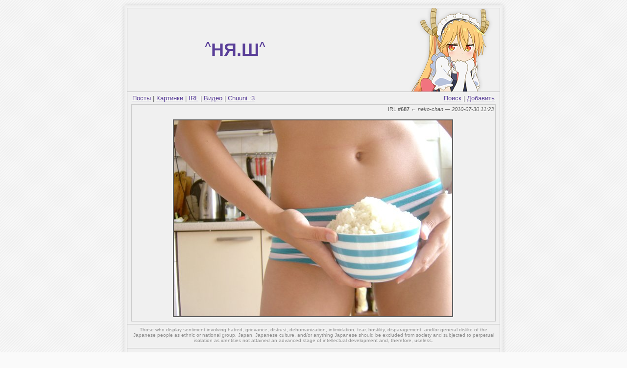

--- FILE ---
content_type: text/html; charset=windows-1251
request_url: https://nya.sh/irl/687
body_size: 3533
content:
<!DOCTYPE html PUBLIC "-//W3C//DTD XHTML 1.0 Transitional//EN" "http://www.w3.org/TR/xhtml1/DTD/xhtml1-transitional.dtd">
<html xmlns="http://www.w3.org/1999/xhtml" xml:lang="ru" lang="ru">

<head>

<meta http-equiv="Content-Type" content="text/html; charset=windows-1251" />

<meta name="keywords" content="цитаты, картинки, аниме, манга, кавай, ня, япония" />
<meta name="description" content="Смешное про аниме, мангу и аниме-фэндом" />

<link rel="stylesheet" type="text/css" href="/styles.css" media="all" />

<link rel="shortcut icon" href="/favicon.ico" />


<title>НЯШ — Просмотр поста</title>

<style type="text/css">
body { margin: 0px; padding: 0px; background: #fafafa url(/imgs/_bg.png); font-size: 13px; color: #606060; font-family: verdana, arial, helvetica, sans-serif; }
img { border: 0px; }

#inner-body { position: relative; }

.sh { width: 794px; }

.sh_t_, .sh_b_, .sh_l_, .sh_r_ {}

.sh_t { margin: 0 0 0 16px; height: 16px; background: url(/imgs/_box.png) no-repeat 100% 0; }
.sh_t div { width: 16px; height: 16px; position: relative; left: -16px; background: url(/imgs/_box.png) no-repeat 0 0; }

.sh_b { margin: 0 0 0 16px; height: 16px; background:url(/imgs/_box.png) no-repeat 100% 100%; }
.sh_b div { width: 16px; height: 16px; position: relative; left: -16px; background: url(/imgs/_box.png) no-repeat 0 100%; }

.sh_l { padding: 0 0 0 16px; background: url(/imgs/_sides.png) repeat-y 0 0; }
.sh_r { padding: 0 16px 0 0; background: url(/imgs/_sides.png) repeat-y 100% 0; }

.toplink { font-size: 36px; color: #5a3f99; font-weight: bold; }
.toplink a { color: #5a3f99; text-decoration: none; }
.toplink a:hover { color: #5a3f99; text-decoration: none; }

/*a.tttwitter { display: block; width: 16px; height: 16px; background: url('/imgs/icon-twitter.png') left bottom no-repeat; }
a.tttwitter:hover { background-position: left top; }

.q .bbbottom { position: relative; }
.q .bbbottom a.tttwitter { position: absolute; top: -16px; right: 0px; }*/

</style>

<!--[if IE]>
<link rel="stylesheet" type="text/css" href="/ie.css" />
<![endif]-->

<script language="JavaScript" type="text/javascript" src="https://code.jquery.com/jquery-1.4.4.js"></script>
<script language="JavaScript" type="text/javascript" src="/jquery.color.js"></script>
<script language="JavaScript" type="text/javascript" src="/jquery.cookie.js"></script>

<script type="text/javascript" language="JavaScript"><!--
$(function()
{
	if(!$.browser.msie || ($.browser.msie && parseInt($.browser.version) >= 7)) {
		$('.sh_t_').addClass('sh_t');
		$('.sh_b_').addClass('sh_b');
		$('.sh_l_').addClass('sh_l');
		$('.sh_r_').addClass('sh_r');
		$('#viewport').css('padding', '0px');
	}
	
	$('#flash_ad').html($('#flash_ad').html());
	
	if(!$.browser.msie)
	{
		$('.q .icons a').each(function() {
			var e = $(this);
			e.data('oldOpacity', e.css('opacity'));
		});
		
		$('.q .icons a').hover(function() {
			$(this).fadeTo(100, 1.0);
		}, function() {
			var e = $(this);
			e.fadeTo(100, e.data('oldOpacity'));
		});
	}
	
	$('.q .icons a').click(function() {
		window.open($(this).attr('href'), 'sms', 'width=540,height=350,menubar=no,scrollbars=yes,status=no,toolbar=no,resizable=yes');
		return false;
	});
});

//--></script>

<script type="text/javascript">
  var _gaq = _gaq || [];
  _gaq.push(['_setAccount', 'UA-19165062-1']);
  _gaq.push(['_trackPageview']);

  (function() {
    var ga = document.createElement('script'); ga.type = 'text/javascript'; ga.async = true;
    ga.src = ('https:' == document.location.protocol ? 'https://ssl' : 'http://www') + '.google-analytics.com/ga.js';
    var s = document.getElementsByTagName('script')[0]; s.parentNode.insertBefore(ga, s);
  })();
</script>

</head>

<body>

<!-- Yandex.Metrika counter -->
<div style="display:none;"><script type="text/javascript">
(function(w, c) {
    (w[c] = w[c] || []).push(function() {
        try {
            w.yaCounter3236305 = new Ya.Metrika(3236305);
             yaCounter3236305.clickmap(true);
             yaCounter3236305.trackLinks(true);
        
        } catch(e) {}
    });
})(window, 'yandex_metrika_callbacks');
</script></div>
<script src="//mc.yandex.ru/metrika/watch.js" type="text/javascript" defer="defer"></script>
<noscript><div style="position:absolute"><img src="//mc.yandex.ru/watch/3236305" alt="" /></div></noscript>
<!-- /Yandex.Metrika counter -->

<div id="viewport" align="center" style="padding: 5px;">
<div class="sh">
<div class="sh_t_" align="left"><div></div></div>
<div class="sh_l_"><div class="sh_r_">
<div id="body" style="width: 760px; background-color: #f0f0f0; border: 1px #c0c0c0 solid; padding: 0px; text-align: left;">


<div id="hdr" style="border-width: 0px; border-bottom: 1px #c0c0c0 solid;">
	<table width="100%" cellspacing="0" cellpadding="0" border="0">
	<tr>
		<td align="center" valign="middle">
			<div class="toplink"><a href="/"><sup>^</sup>НЯ.Ш<sup>^</sup></a></div>
		</td>
				<td width="1%"><a href="/top/"><img src="/top/top80.png" width="320" height="170" alt="top" /></a></td>
	</tr>
	</table>
</div>

<!-- inner body -->
<div id="inner-body">

<div id="menu">
<table width="100%" cellspacing="0" cellpadding="0" border="0"><tr>
<td>
<a href="/">Посты</a> | <a href="/pics">Картинки</a> | <a href="/irl">IRL</a> | <a href="/videos">Видео</a> | <a href="/chuunibyou">Chuuni :3</a></td>
<td width="1%" style="white-space: nowrap;">
	<a href="/search">Поиск</a> | <a href="/add">Добавить</a>
</td>
</tr></table>
</div>

<div class="q"><div align="right" class="sm">IRL <b>#687</b> &#8592; <i>neko-chan &#8212; 2010-07-30 11:23</i></div><div class="content"><div align="center" style="margin-right: -16px;"><div class="irl_pic"><img src="/i/75be4d9aba255b9335b29248110481bb.jpg" alt="pic" class="irl" /></div></div></div><div style="clear: both;"></div></div>
<div style="clear: both;"></div>

</div>
<!-- ~inner body -->

<div align="center" class="footer-message grey" style="font-size: 10px; padding: 5px 5px 5px 5px; border-top: 1px #c0c0c0 solid;">
Those who display sentiment involving hatred, grievance, distrust, dehumanization, intimidation, fear, hostility, disparagement, <span style="white-space: nowrap;">and/or</span> general dislike of the Japanese people as ethnic or national group, Japan, Japanese culture, <span style="white-space: nowrap;">and/or</span> anything Japanese should be excluded from society and subjected to perpetual isolation as identities not attained an advanced stage of intellectual development and, therefore, useless.
</div>

<!-- footer -->
<div align="center" class="footer" style="margin-top: 5px; padding: 10px 0px 10px 0px; border-top: 1px #c0c0c0 solid;">
	<table width="100%" cellspacing="0" cellpadding="0" border="0">
	<tr>
		<td id="counters" width="50%" align="center" valign="middle">
			
<noindex>

<!--LiveInternet counter-->
<script type="text/javascript"><!--
document.write("<a href='http://www.liveinternet.ru/click' "+
"target=_blank><img src='http://counter.yadro.ru/hit?t15.2;r"+
escape(document.referrer)+((typeof(screen)=="undefined")?"":
";s"+screen.width+"*"+screen.height+"*"+(screen.colorDepth?
screen.colorDepth:screen.pixelDepth))+";u"+escape(document.URL)+
";"+Math.random()+
"' alt='' title='LiveInternet: показано число просмотров за 24"+
" часа, посетителей за 24 часа и за сегодня' "+
"border='0' width='88' height='31'><\/a>")
//--></script>
<!--/LiveInternet-->

<!-- HotLog -->
<script type="text/javascript" language="javascript"><!--
hotlog_js="1.0";
hotlog_r=""+Math.random()+"&s=486714&im=134&r="+escape(document.referrer)+"&pg="+
escape(window.location.href);
document.cookie="hotlog=1; path=/"; hotlog_r+="&c="+(document.cookie?"Y":"N");
--></script>
<script type="text/javascript" language="javascript1.1"><!--
hotlog_js="1.1";hotlog_r+="&j="+(navigator.javaEnabled()?"Y":"N")
--></script>
<script type="text/javascript" language="javascript1.2"><!--
hotlog_js="1.2";
hotlog_r+="&wh="+screen.width+'x'+screen.height+"&px="+
(((navigator.appName.substring(0,3)=="Mic"))?
screen.colorDepth:screen.pixelDepth)
--></script>
<script type="text/javascript" language="javascript1.3"><!--
hotlog_js="1.3"
--></script>
<script type="text/javascript" language="javascript"><!--
hotlog_r+="&js="+hotlog_js;
document.write("<a href='http://click.hotlog.ru/?486714' target='_top'><img "+
" src='http://hit25.hotlog.ru/cgi-bin/hotlog/count?"+
hotlog_r+"&' border=0 width=88 height=31 alt=HotLog><\/a>")
--></script>
<noscript>
<a href="http://click.hotlog.ru/?486714" target="_top"><img src="http://hit25.hotlog.ru/cgi-bin/hotlog/count?s=486714&amp;im=134" border="0" width="88" height="31" alt="HotLog" /></a>
</noscript>
<!-- /HotLog -->

<!--Rating@Mail.ru COUNTER--><a target="_top" 
href="http://top.mail.ru/jump?from=1373862"><img
src="http://d6.cf.b4.a1.top.mail.ru/counter?id=1373862;t=49"
border="0" height="31" width="88"
alt="Рейтинг@Mail.ru"/></a><!--COUNTER-->

</noindex>

		</td>
		<td width="50%" align="center">
			Связь: <b><a href="/cdn-cgi/l/email-protection" class="__cf_email__" data-cfemail="1c72657d7d7d6f745c7b717d7570327f7371">[email&#160;protected]</a></b>
		</td>
	</tr>
	</table>
</div>
<!-- ~footer -->

</div> <!-- ~#body -->
</div></div> <!-- ~sh_l, ~sh_r -->
<div class="sh_b_" align="left"><div></div></div>

</div>
</div>

<script data-cfasync="false" src="/cdn-cgi/scripts/5c5dd728/cloudflare-static/email-decode.min.js"></script><script defer src="https://static.cloudflareinsights.com/beacon.min.js/vcd15cbe7772f49c399c6a5babf22c1241717689176015" integrity="sha512-ZpsOmlRQV6y907TI0dKBHq9Md29nnaEIPlkf84rnaERnq6zvWvPUqr2ft8M1aS28oN72PdrCzSjY4U6VaAw1EQ==" data-cf-beacon='{"version":"2024.11.0","token":"65d3476fff0e47de89f12494d7a610d8","r":1,"server_timing":{"name":{"cfCacheStatus":true,"cfEdge":true,"cfExtPri":true,"cfL4":true,"cfOrigin":true,"cfSpeedBrain":true},"location_startswith":null}}' crossorigin="anonymous"></script>
</body>
</html>
